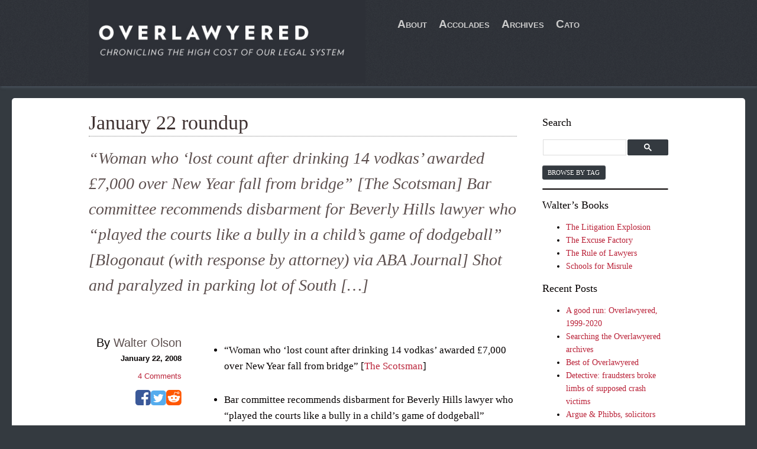

--- FILE ---
content_type: text/html; charset=utf-8
request_url: https://www.overlawyered.com/2008/01/january-22-roundup-2/
body_size: 9471
content:
<!DOCTYPE html>
<!--[if IE 7 | IE 8]><html class="ie" lang="en-US"> <![endif]--><!--[if (gte IE 9) | !(IE)]><!--><html lang="en-US"> <!--<![endif]--><head>
<meta charset="UTF-8">
<meta name="viewport" content="width=device-width">
<meta http-equiv="X-UA-Compatible" content="IE=edge"> <script src="https://cdnjs.cloudflare.com/ajax/libs/html5shiv/3.7.2/html5shiv.min.js"></script> <link href="https://maxcdn.bootstrapcdn.com/font-awesome/4.1.0/css/font-awesome.min.css" rel="stylesheet"> <script src="https://ajax.googleapis.com/ajax/libs/jquery/1.11.1/jquery.min.js"></script> <meta name="robots" content="index, follow, max-image-preview:large, max-snippet:-1, max-video-preview:-1">
<link media="all" href="https://www.overlawyered.com/wp-content/cache/autoptimize/css/autoptimize_747dd18b31aeeb1dfbefc78c94916c0e.css" rel="stylesheet">
<title>January 22 roundup - Overlawyered</title>
<link rel="canonical" href="https://www.overlawyered.com/2008/01/january-22-roundup-2/">
<meta property="og:locale" content="en_US">
<meta property="og:type" content="article">
<meta property="og:title" content="January 22 roundup - Overlawyered">
<meta property="og:description" content="&#8220;Woman who &#8216;lost count after drinking 14 vodkas&#8217; awarded £7,000 over New Year fall from bridge&#8221; [The Scotsman] Bar committee recommends disbarment for Beverly Hills lawyer who &#8220;played the courts like a bully in a child’s game of dodgeball&#8221; [Blogonaut (with response by attorney) via ABA Journal] Shot and paralyzed in parking lot of South [&hellip;]">
<meta property="og:url" content="https://www.overlawyered.com/2008/01/january-22-roundup-2/">
<meta property="og:site_name" content="Overlawyered">
<meta property="article:published_time" content="2008-01-22T01:09:29+00:00">
<meta property="og:image" content="https://www.overlawyered.com/wp-content/uploads/2010/08/SharkGoldfishCropped2.jpg">
<meta property="og:image:width" content="649">
<meta property="og:image:height" content="647">
<meta name="twitter:card" content="summary">
<meta name="twitter:creator" content="@walterolson">
<meta name="twitter:site" content="@walterolson">
<meta name="twitter:label1" content="Written by">
<meta name="twitter:data1" content="Walter Olson">
<meta name="twitter:label2" content="Est. reading time">
<meta name="twitter:data2" content="1 minute"> <script type="application/ld+json" class="yoast-schema-graph">{"@context":"https://schema.org","@graph":[{"@type":"WebSite","@id":"https://www.overlawyered.com/#website","url":"https://www.overlawyered.com/","name":"Overlawyered","description":"Chronicling the high cost of our legal system","publisher":{"@id":"https://www.overlawyered.com/#/schema/person/4ca88743e524d45385989394779583d8"},"potentialAction":[{"@type":"SearchAction","target":{"@type":"EntryPoint","urlTemplate":"https://www.overlawyered.com/?s={search_term_string}"},"query-input":"required name=search_term_string"}],"inLanguage":"en-US"},{"@type":"WebPage","@id":"https://www.overlawyered.com/2008/01/january-22-roundup-2/#webpage","url":"https://www.overlawyered.com/2008/01/january-22-roundup-2/","name":"January 22 roundup - Overlawyered","isPartOf":{"@id":"https://www.overlawyered.com/#website"},"datePublished":"2008-01-22T01:09:29+00:00","dateModified":"2008-01-22T01:09:29+00:00","breadcrumb":{"@id":"https://www.overlawyered.com/2008/01/january-22-roundup-2/#breadcrumb"},"inLanguage":"en-US","potentialAction":[{"@type":"ReadAction","target":["https://www.overlawyered.com/2008/01/january-22-roundup-2/"]}]},{"@type":"BreadcrumbList","@id":"https://www.overlawyered.com/2008/01/january-22-roundup-2/#breadcrumb","itemListElement":[{"@type":"ListItem","position":1,"name":"January 22 roundup"}]},{"@type":"Article","@id":"https://www.overlawyered.com/2008/01/january-22-roundup-2/#article","isPartOf":{"@id":"https://www.overlawyered.com/2008/01/january-22-roundup-2/#webpage"},"author":{"@id":"https://www.overlawyered.com/#/schema/person/4ca88743e524d45385989394779583d8"},"headline":"January 22 roundup","datePublished":"2008-01-22T01:09:29+00:00","dateModified":"2008-01-22T01:09:29+00:00","mainEntityOfPage":{"@id":"https://www.overlawyered.com/2008/01/january-22-roundup-2/#webpage"},"wordCount":269,"publisher":{"@id":"https://www.overlawyered.com/#/schema/person/4ca88743e524d45385989394779583d8"},"keywords":["Bay Area","Canada","Danish cartoons","free speech in Canada","Nebraska","roundups","Spain"],"inLanguage":"en-US"},{"@type":["Person","Organization"],"@id":"https://www.overlawyered.com/#/schema/person/4ca88743e524d45385989394779583d8","name":"Walter Olson","image":{"@type":"ImageObject","@id":"https://www.overlawyered.com/#personlogo","inLanguage":"en-US","url":"https://www.overlawyered.com/wp-content/uploads/2021/10/Walter-Olson.jpeg","contentUrl":"https://www.overlawyered.com/wp-content/uploads/2021/10/Walter-Olson.jpeg","width":500,"height":500,"caption":"Walter Olson"},"logo":{"@id":"https://www.overlawyered.com/#personlogo"},"description":"Walter Olson is a senior fellow at the Cato Institute’s Robert A. Levy Center for Constitutional Studies and is known for his writing on law, public policy, and regulation.","sameAs":["https://www.cato.org/people/walter-olson","https://twitter.com/walterolson","https://twitter.com/walterolson"]}]}</script> <link rel="dns-prefetch" href="//s.w.org">
<link rel="dns-prefetch" href="//v0.wordpress.com">
<link rel="alternate" type="application/rss+xml" title="Overlawyered &raquo; Feed" href="https://www.overlawyered.com/feed/">
<link rel="alternate" type="application/rss+xml" title="Overlawyered &raquo; Comments Feed" href="https://www.overlawyered.com/comments/feed/">
<link rel="alternate" type="application/rss+xml" title="Overlawyered &raquo; January 22 roundup Comments Feed" href="https://www.overlawyered.com/2008/01/january-22-roundup-2/feed/">  <script src="//www.googletagmanager.com/gtag/js?id=UA-1677831-28" type="text/javascript" data-cfasync="false" async></script> <script type="text/javascript" data-cfasync="false">var mi_version = '8.1.0';
				var mi_track_user = true;
				var mi_no_track_reason = '';
				
								var disableStrs = [
															'ga-disable-UA-1677831-28',
									];

				/* Function to detect opted out users */
				function __gtagTrackerIsOptedOut() {
					for ( var index = 0; index < disableStrs.length; index++ ) {
						if ( document.cookie.indexOf( disableStrs[ index ] + '=true' ) > -1 ) {
							return true;
						}
					}

					return false;
				}

				/* Disable tracking if the opt-out cookie exists. */
				if ( __gtagTrackerIsOptedOut() ) {
					for ( var index = 0; index < disableStrs.length; index++ ) {
						window[ disableStrs[ index ] ] = true;
					}
				}

				/* Opt-out function */
				function __gtagTrackerOptout() {
					for ( var index = 0; index < disableStrs.length; index++ ) {
						document.cookie = disableStrs[ index ] + '=true; expires=Thu, 31 Dec 2099 23:59:59 UTC; path=/';
						window[ disableStrs[ index ] ] = true;
					}
				}

				if ( 'undefined' === typeof gaOptout ) {
					function gaOptout() {
						__gtagTrackerOptout();
					}
				}
								window.dataLayer = window.dataLayer || [];

				window.MonsterInsightsDualTracker = {
					helpers: {},
					trackers: {},
				};
				if ( mi_track_user ) {
					function __gtagDataLayer() {
						dataLayer.push( arguments );
					}

					function __gtagTracker( type, name, parameters ) {
						if ( type === 'event' ) {
							
															parameters.send_to = monsterinsights_frontend.ua;
								__gtagDataLayer.apply( null, arguments );
													} else {
							__gtagDataLayer.apply( null, arguments );
						}
					}
					__gtagTracker( 'js', new Date() );
					__gtagTracker( 'set', {
						'developer_id.dZGIzZG' : true,
											} );
															__gtagTracker( 'config', 'UA-1677831-28', {"forceSSL":"true"} );
										window.gtag = __gtagTracker;										(
						function () {
							/* https://developers.google.com/analytics/devguides/collection/analyticsjs/ */
							/* ga and __gaTracker compatibility shim. */
							var noopfn = function () {
								return null;
							};
							var newtracker = function () {
								return new Tracker();
							};
							var Tracker = function () {
								return null;
							};
							var p = Tracker.prototype;
							p.get = noopfn;
							p.set = noopfn;
							p.send = function (){
								var args = Array.prototype.slice.call(arguments);
								args.unshift( 'send' );
								__gaTracker.apply(null, args);
							};
							var __gaTracker = function () {
								var len = arguments.length;
								if ( len === 0 ) {
									return;
								}
								var f = arguments[len - 1];
								if ( typeof f !== 'object' || f === null || typeof f.hitCallback !== 'function' ) {
									if ( 'send' === arguments[0] ) {
										var hitConverted, hitObject = false, action;
										if ( 'event' === arguments[1] ) {
											if ( 'undefined' !== typeof arguments[3] ) {
												hitObject = {
													'eventAction': arguments[3],
													'eventCategory': arguments[2],
													'eventLabel': arguments[4],
													'value': arguments[5] ? arguments[5] : 1,
												}
											}
										}
										if ( 'pageview' === arguments[1] ) {
											if ( 'undefined' !== typeof arguments[2] ) {
												hitObject = {
													'eventAction': 'page_view',
													'page_path' : arguments[2],
												}
											}
										}
										if ( typeof arguments[2] === 'object' ) {
											hitObject = arguments[2];
										}
										if ( typeof arguments[5] === 'object' ) {
											Object.assign( hitObject, arguments[5] );
										}
										if ( 'undefined' !== typeof arguments[1].hitType ) {
											hitObject = arguments[1];
											if ( 'pageview' === hitObject.hitType ) {
												hitObject.eventAction = 'page_view';
											}
										}
										if ( hitObject ) {
											action = 'timing' === arguments[1].hitType ? 'timing_complete' : hitObject.eventAction;
											hitConverted = mapArgs( hitObject );
											__gtagTracker( 'event', action, hitConverted );
										}
									}
									return;
								}

								function mapArgs( args ) {
									var arg, hit = {};
									var gaMap = {
										'eventCategory': 'event_category',
										'eventAction': 'event_action',
										'eventLabel': 'event_label',
										'eventValue': 'event_value',
										'nonInteraction': 'non_interaction',
										'timingCategory': 'event_category',
										'timingVar': 'name',
										'timingValue': 'value',
										'timingLabel': 'event_label',
										'page' : 'page_path',
										'location' : 'page_location',
										'title' : 'page_title',
									};
									for ( arg in args ) {
																				if ( ! ( ! args.hasOwnProperty(arg) || ! gaMap.hasOwnProperty(arg) ) ) {
											hit[gaMap[arg]] = args[arg];
										} else {
											hit[arg] = args[arg];
										}
									}
									return hit;
								}

								try {
									f.hitCallback();
								} catch ( ex ) {
								}
							};
							__gaTracker.create = newtracker;
							__gaTracker.getByName = newtracker;
							__gaTracker.getAll = function () {
								return [];
							};
							__gaTracker.remove = noopfn;
							__gaTracker.loaded = true;
							window['__gaTracker'] = __gaTracker;
						}
					)();
									} else {
										console.log( "" );
					( function () {
							function __gtagTracker() {
								return null;
							}
							window['__gtagTracker'] = __gtagTracker;
							window['gtag'] = __gtagTracker;
					} )();
									}</script>  <script type="text/javascript">window._wpemojiSettings = {"baseUrl":"https:\/\/s.w.org\/images\/core\/emoji\/13.1.0\/72x72\/","ext":".png","svgUrl":"https:\/\/s.w.org\/images\/core\/emoji\/13.1.0\/svg\/","svgExt":".svg","source":{"concatemoji":"https:\/\/www.overlawyered.com\/wp-includes\/js\/wp-emoji-release.min.js"}};
			!function(e,a,t){var n,r,o,i=a.createElement("canvas"),p=i.getContext&&i.getContext("2d");function s(e,t){var a=String.fromCharCode;p.clearRect(0,0,i.width,i.height),p.fillText(a.apply(this,e),0,0);e=i.toDataURL();return p.clearRect(0,0,i.width,i.height),p.fillText(a.apply(this,t),0,0),e===i.toDataURL()}function c(e){var t=a.createElement("script");t.src=e,t.defer=t.type="text/javascript",a.getElementsByTagName("head")[0].appendChild(t)}for(o=Array("flag","emoji"),t.supports={everything:!0,everythingExceptFlag:!0},r=0;r<o.length;r++)t.supports[o[r]]=function(e){if(!p||!p.fillText)return!1;switch(p.textBaseline="top",p.font="600 32px Arial",e){case"flag":return s([127987,65039,8205,9895,65039],[127987,65039,8203,9895,65039])?!1:!s([55356,56826,55356,56819],[55356,56826,8203,55356,56819])&&!s([55356,57332,56128,56423,56128,56418,56128,56421,56128,56430,56128,56423,56128,56447],[55356,57332,8203,56128,56423,8203,56128,56418,8203,56128,56421,8203,56128,56430,8203,56128,56423,8203,56128,56447]);case"emoji":return!s([10084,65039,8205,55357,56613],[10084,65039,8203,55357,56613])}return!1}(o[r]),t.supports.everything=t.supports.everything&&t.supports[o[r]],"flag"!==o[r]&&(t.supports.everythingExceptFlag=t.supports.everythingExceptFlag&&t.supports[o[r]]);t.supports.everythingExceptFlag=t.supports.everythingExceptFlag&&!t.supports.flag,t.DOMReady=!1,t.readyCallback=function(){t.DOMReady=!0},t.supports.everything||(n=function(){t.readyCallback()},a.addEventListener?(a.addEventListener("DOMContentLoaded",n,!1),e.addEventListener("load",n,!1)):(e.attachEvent("onload",n),a.attachEvent("onreadystatechange",function(){"complete"===a.readyState&&t.readyCallback()})),(n=t.source||{}).concatemoji?c(n.concatemoji):n.wpemoji&&n.twemoji&&(c(n.twemoji),c(n.wpemoji)))}(window,document,window._wpemojiSettings);</script> <!--[if IE]><link rel='stylesheet' id='frank_stylesheet_ie-css'  href='https://www.overlawyered.com/wp-content/themes/frank-child/ie.css' type='text/css' media='all' /> <![endif]--> <script type="text/javascript" id="monsterinsights-frontend-script-js-extra">var monsterinsights_frontend = {"js_events_tracking":"true","download_extensions":"doc,pdf,ppt,zip,xls,docx,pptx,xlsx","inbound_paths":"[]","home_url":"https:\/\/www.overlawyered.com","hash_tracking":"false","ua":"UA-1677831-28","v4_id":""};</script> <script type="text/javascript" src="https://www.overlawyered.com/wp-includes/js/jquery/jquery.min.js" id="jquery-core-js"></script> <script type="text/javascript" id="whp2820front.js8809-js-extra">var whp_local_data = {"add_url":"https:\/\/www.overlawyered.com\/wp-admin\/post-new.php?post_type=event","ajaxurl":"https:\/\/www.overlawyered.com\/wp-admin\/admin-ajax.php"};</script> <link rel="https://api.w.org/" href="https://www.overlawyered.com/wp-json/">
<link rel="alternate" type="application/json" href="https://www.overlawyered.com/wp-json/wp/v2/posts/5771">
<link rel="EditURI" type="application/rsd+xml" title="RSD" href="https://www.overlawyered.com/xmlrpc.php?rsd">
<link rel="wlwmanifest" type="application/wlwmanifest+xml" href="https://www.overlawyered.com/wp-includes/wlwmanifest.xml">
<link rel="shortlink" href="https://www.overlawyered.com/?p=5771">
<link rel="alternate" type="application/json+oembed" href="https://www.overlawyered.com/wp-json/oembed/1.0/embed?url=http%3A%2F%2Fhttps://www.overlawyered.com%2F2008%2F01%2Fjanuary-22-roundup-2%2F">
<link rel="alternate" type="text/xml+oembed" href="https://www.overlawyered.com/wp-json/oembed/1.0/embed?url=http%3A%2F%2Fhttps://www.overlawyered.com%2F2008%2F01%2Fjanuary-22-roundup-2%2F&#038;format=xml"> <!--[if lt IE 9]><script src="https://www.overlawyered.com/wp-content/themes/frank-child/javascripts/html5.js"></script><![endif]--><!--[if lt IE 7]><script src="https://www.overlawyered.com/wp-content/themes/frank-child/javascripts/ie7.js"></script><![endif]-->
</head>
<body id="page" class="post-template-default single single-post postid-5771 single-format-standard"> <!--[if lt IE 9]><div class="chromeframe">Your browser is out of date. Please <a href="http://browsehappy.com/">upgrade your browser</a>.</div> <![endif]--><div class="container">
<div class="header-wrap"><header id="page-header" class="row"><div id="logo-container" class="six columns"> <a href="https://www.overlawyered.com/"><img src="https://www.overlawyered.com/wp-content/themes/frank-child/images/overlawyered_new_logo.jpg" alt="Overlawyered: Chronicling The High Cost Of Our Legal System"></a>
</div>
<div id="nav-container" class="six columns">
<nav id="nav-button"> <i class="fa fa-navicon fa-3x" id="nav-button-icon"></i></nav><nav id="site-nav"><ul id="menu-primary" class="menu">
<li id="menu-item-51488" class="menu-item menu-item-type-post_type menu-item-object-page menu-item-51488"><a href="https://www.overlawyered.com/about/">About</a></li>
<li id="menu-item-51489" class="menu-item menu-item-type-post_type menu-item-object-page menu-item-51489"><a title="Accolades" href="https://www.overlawyered.com/accolades/">Accolades</a></li>
<li id="menu-item-51503" class="menu-item menu-item-type-post_type menu-item-object-page menu-item-51503"><a href="https://www.overlawyered.com/archive/">Archives</a></li>
<li id="menu-item-51490" class="menu-item menu-item-type-custom menu-item-object-custom menu-item-51490"><a href="http://www.cato.org/blog">Cato</a></li>
</ul></nav>
</div></header></div>
<div id="content" class="single"><div class="row">
<main id="content-primary" role="main"><article itemscope itemtype="http://schema.org/BlogPosting" class="post leftaside"><header class="post-header"><h2 class="post-title">January 22 roundup</h2></header><div id="excerpt"><p>&#8220;Woman who &#8216;lost count after drinking 14 vodkas&#8217; awarded £7,000 over New Year fall from bridge&#8221; [The Scotsman] Bar committee recommends disbarment for Beverly Hills lawyer who &#8220;played the courts like a bully in a child’s game of dodgeball&#8221; [Blogonaut (with response by attorney) via ABA Journal] Shot and paralyzed in parking lot of South [&hellip;]</p></div>
<div id="content-main" class="row">
<div class="post-content clearfix">
<p></p>
<ul>
<li>&#8220;Woman who &#8216;lost count after drinking 14 vodkas&#8217; awarded £7,000 over New Year fall from bridge&#8221; [<a href="http://news.scotsman.com/ViewArticle.aspx?articleid=3587872">The Scotsman</a>]</li>
<p></p>
<li>Bar committee recommends disbarment for Beverly Hills lawyer who &#8220;played the courts like a bully in a child’s game of dodgeball&#8221; [<a href="http://blogonaut-blogonaut.blogspot.com/2007/12/bar-court-recommends-disbarment-for.html">Blogonaut</a> (with response by attorney) via <a href="http://www.abajournal.com/news/bar_judge_recommends_disbarment_for_gladiator_lawyer/">ABA Journal</a>]</li>
<p></p>
<li>Shot and paralyzed in parking lot of South Florida strip club, cared for back home in Tunisia, Sami Barrak is now $26 million richer by way of his negligent-security suit [<a href="http://www.tallahassee.com/legacy/special/blogs/2007/12/former-waiter-wins-26-million.html">Sun-Sentinel</a>] Earlier Florida negligent-security <a href="https://www.overlawyered.com/2007/02/mcdonalds_parking_lot_shooting.html">here</a>, <a href="https://www.overlawyered.com/2004/12/apartment_complex_liable_for_1.html">here</a>, and <a href="http://overlawyered.com/archives/01/june1.html#0606b">here</a>.</li>
<p></p>
<li>Canadian government orders airlines to stop charging the severely obese the price of a second seat [<a href="http://www.winnipegfreepress.com/canada/story/4105417p-4703334c.html">Winnipeg Free Press</a>; <a href="https://www.overlawyered.com/archives/02/oct3.html#1025">earlier</a>]</li>
<p></p>
<li>Study of head-injury victims in Spain finds &#8220;nearly half of the people who go to court feign psycho-cognitive disorders with the objective of profiting from this in some way.&#8221; [<a href="http://www.sciencedaily.com/releases/2008/01/080111100631.htm">Science Daily</a>]</li>
<p></p>
<li>Federal judge vacates $1.75 million verdict, questions reliability of expert testimony in Nebraska recovered-memory sex abuse case [<a href="http://www.journalstar.com/articles/2008/01/17/news/local/doc478e9ba7012ad491598940.prt">Lincoln Journal-Star</a>, <a href="http://www.siouxcityjournal.com/articles/2008/01/15/news/nebraska/8333b909460ba8a0862573d10013186c.txt">AP/Sioux City Journal</a>]</li>
<p></p>
<li>Confess your thoughts, citizen: Ezra Levant on his interrogation by official panel in Canada for publishing Mohammed cartoons [<a href="http://www.theglobeandmail.com/servlet/story/RTGAM.20080120.wcomment0121/BNStory/National/home">Globe &#038; Mail</a>; <a href="https://www.overlawyered.com/2008/01/january_13_roundup_1.html">earlier</a>]</li>
<p></p>
<li>Class-action lawyers continue to hop on glitches with Xbox Live, Halo 3 and related Microsoft gaming systems [<a href="http://arstechnica.com/news.ars/post/20071128-microsoft-hit-for-5-million-dollar-lawsuit-over-halo-3-compatibility-issues.html">Ars Technica</a>, <a href="http://uk.gamespot.com/news/6184323.html?action=convert&#038;om_clk=latestnews&#038;tag=latestnews;title;2">News.com</a>; earlier <a href="https://www.overlawyered.com/2006/01/xbox_360_lawsuit_bogus.html">here</a> and <a href="https://www.overlawyered.com/2007/07/class_actions_from_scratch.html">here</a>]</li>
<p></p>
<li>Bay Area proposal to ban much burning of wood in fireplaces and stoves (<a href="https://www.overlawyered.com/2007/11/san_fran_fireplace_ban.html">Nov. 30, etc.</a>) draws strong reactions both ways [<a href="http://www.sfgate.com/cgi-bin/article.cgi?file=/c/a/2008/01/20/MNGQUGD16.DTL">SF Chronicle</a>]</li>
<p></p>
<li>Harder to get into Ringling Bros.&#8217;s Clown College than law school, says man who attended both [<a href="https://www.overlawyered.com/archives/02/jan3.html#0121c">six years ago on Overlawyered</a>]</li>
</ul>
<strong>P.S.</strong> Whoops, that&#8217;s what I get for posting while drowsy: earlier roundups by Ted already had the <a href="https://www.overlawyered.com/2007/12/december_7_roundup.html">Scottish-tippler</a> and <a href="https://www.overlawyered.com/2008/01/january_13_roundup_1.html">obese-flyer</a> items.<p class="post-tags">Filed under: <a href="https://www.overlawyered.com/tag/bay-area/" rel="tag">Bay Area</a>, <a href="https://www.overlawyered.com/tag/canada/" rel="tag">Canada</a>, <a href="https://www.overlawyered.com/tag/danish-cartoons/" rel="tag">Danish cartoons</a>, <a href="https://www.overlawyered.com/tag/free-speech-in-canada/" rel="tag">free speech in Canada</a>, <a href="https://www.overlawyered.com/tag/nebraska/" rel="tag">Nebraska</a>, <a href="https://www.overlawyered.com/tag/roundups/" rel="tag">roundups</a>, <a href="https://www.overlawyered.com/tag/spain/" rel="tag">Spain</a></p>
</div>
<div class="post-info">
<ul class="metadata vertical">
<li class="byline"> By <a href="https://www.cato.org/people/walter-olson" title="Visit Walter Olson&#8217;s website" rel="author external">Walter Olson</a>
</li>
<li class="date"><time datetime="2008-01-22" itemprop="datePublished">January 22, 2008</time></li>
<li class="comments"> <a href="https://www.overlawyered.com/2008/01/january-22-roundup-2/#comments"> <span class="lotsa">4</span> Comments </a>
</li>
</ul>
<ul class="socialshare">
<li class="share-icon fb-share"> <a href="https://www.facebook.com/sharer.php?u=https://www.overlawyered.com/2008/01/january-22-roundup-2/?p[title]=January 22 roundup" title="Share on Facebook." onclick="javascript:window.open(this.href,
 '', 'menubar=no,toolbar=no,resizable=yes,scrollbars=yes,height=400,width=600');return false;"> <i class="fa fa-facebook-square fa-6x"> </i> </a>
</li>
<li class="share-icon twitter-share"> <a href="http://twitter.com/intent/tweet?url=https://www.overlawyered.com/2008/01/january-22-roundup-2/&amp;text=January 22 roundup" title="Tweet this!" onclick="javascript:window.open(this.href,
 '', 'menubar=no,toolbar=no,resizable=yes,scrollbars=yes,height=200,width=600');return false;"> <i class="fa fa-twitter-square fa-6x"></i> </a>
</li>
<li class="share-icon reddit-share"> <a href="http://www.reddit.com/submit?url=https://www.overlawyered.com/2008/01/january-22-roundup-2/&amp;title=January 22 roundup" title="Vote on Reddit" onclick="javascript:window.open(this.href,
 '', 'menubar=no,toolbar=no,resizable=yes,scrollbars=yes,height=800,width=800');return false;"> <i class="fa fa-reddit-square fa-6x"></i> </a>
</li>
</ul>
</div>
</div></article><div id="comments-container">
<header id="comments-header"><h1 id="comments-title"> 4 Comments</h1></header><ul id="comments">
<li id="comment-10403" class="comment"><div class="row">
<div class="comment-content">
<p>regarding the shooting lawsuit &#8211; I am really curious here. Of course, it is better for some businesses to hire their own security, but since  that is the government&#8217;s job in the first place, how can private businesses be compelled to do it?</p>
<div class="comment-reply"></div>
</div>
<div class="comment-info"><ul class="metadata vertical">
<li class="date"><time datetime="2008-01-22"><span class="date-date">January 22, 2008</span> <span class="date-time">5:04 AM</span></time></li>
<li class="author" id="vcard-10403"> By <a class="url fn" href="http://shieldofachilles.blogspot.com/">John Rohan</a>
</li>
<li>
</ul></div>
</div></li>
<li id="comment-10404" class="comment"><div class="row">
<div class="comment-content">
<p>A court is not supposed to certify a class action unless it explicitly finds that the attorney and lead plaintiff are adequate representatives.  How was this finding made for Mr. Fine?</p>
<div class="comment-reply"></div>
</div>
<div class="comment-info"><ul class="metadata vertical">
<li class="date"><time datetime="2008-01-22"><span class="date-date">January 22, 2008</span> <span class="date-time">7:03 AM</span></time></li>
<li class="author" id="vcard-10404"> By <a class="url fn" href="http://overlawyered.com/">Ted</a>
</li>
<li>
</ul></div>
</div></li>
<li id="comment-10405" class="comment"><div class="row">
<div class="comment-content">
<p>Had she been able to keep count after 14 vodka&#8217;s would she have a case against the vodka manufacturer?</p>
<div class="comment-reply"></div>
</div>
<div class="comment-info"><ul class="metadata vertical">
<li class="date"><time datetime="2008-01-22"><span class="date-date">January 22, 2008</span> <span class="date-time">10:55 AM</span></time></li>
<li class="author" id="vcard-10405"> By <a class="url fn">Skip Frizzell</a>
</li>
<li>
</ul></div>
</div></li>
<li id="comment-10406" class="comment"><div class="row">
<div class="comment-content">
<p>John, it&#8217;s a sensible question. Traditionally under common law, there was no liability for things like criminal attacks in a parking lot. It was thought that the fault for such things was with the criminal attacker, not the landlord. But criminal attackers don&#8217;t have money, and landlords do. So plaintiffs&#8217; attorneys devised a scheme to reach the landlord. They likened the situation to &#8220;negligent maintenance of the premises,&#8221; i.e., letting a criminal on your property is comparable to allowing your parking lot to fall into disrepair.</p>
<p>Now, it&#8217;s a cause of action with increasing viability in many states. Some require that there be &#8220;notice,&#8221; or several prior criminal incidents, so that the landlord would have known to hire extra security.</p>
<div class="comment-reply"></div>
</div>
<div class="comment-info"><ul class="metadata vertical">
<li class="date"><time datetime="2008-01-22"><span class="date-date">January 22, 2008</span> <span class="date-time">11:33 AM</span></time></li>
<li class="author" id="vcard-10406"> By <a class="url fn">Anonymous Attorney</a>
</li>
<li>
</ul></div>
</div></li>
</ul>
</div></main><aside id="sidebar" role="complementary"><div id="wgs_widget-3" class="widget-1 widget-first widget widget_wgs_widget">
<h3 class="widget-title">Search</h3>
<div class="wgs_wrapper"><div class="gcse-searchbox-only" data-resultsurl="https://www.overlawyered.com/search_gcse/"></div></div>
</div>
<div id="text-440455566" class="widget-2 widget widget_text"><div class="textwidget"><a class="button connect-button" href="https://www.overlawyered.com/browse-by-tag">Browse by Tag</a></div></div>
<div id="block-3" class="widget-3 widget widget_block"><hr class="wp-block-separator"></div>
<div id="text-440455570" class="widget-4 widget widget_text">
<h3 class="widget-title">Walter&#8217;s Books</h3>
<div class="textwidget"><ul>
<li><a href="http://www.amazon.com/The-Litigation-Explosion-Happened-Unleashed/dp/0452268249" target="_blank" rel="noopener">The Litigation Explosion</a></li>
<li><a href="http://www.amazon.com/Excuse-Factory-Walter-Olson/dp/0684827328/ref=sr_1_1?s=books&amp;ie=UTF8&amp;qid=1413923473&sr=1-1&amp;keywords=excuse+factory" target="_blank" rel="noopener">The Excuse Factory</a></li>
<li><a href="http://www.amazon.com/Rule-Lawyers-Litigation-Threatens-Americas/dp/0312331193/ref=sr_1_4?s=books&amp;ie=UTF8&amp;qid=1413923506&amp;sr=1-4&amp;keywords=walter+olson" target="_blank" rel="noopener">The Rule of Lawyers</a></li>
<li><a href="http://www.amazon.com/Schools-Misrule-Academia-Overlawyered-America-ebook/dp/B004MYFUVO/ref=sr_1_1?s=books&amp;ie=UTF8&amp;qid=1413923586&amp;sr=1-1&amp;keywords=walter+olson" target="_blank" rel="noopener">Schools for Misrule</a></li>
</ul></div>
</div>
<div id="recent-posts-3" class="widget-5 widget-last widget widget_recent_entries">
<h3 class="widget-title">Recent Posts</h3>
<ul>
<li> <a href="https://www.overlawyered.com/2020/05/a-good-run-overlawyered-1999-2020/">A good run: Overlawyered, 1999-2020</a>
</li>
<li> <a href="https://www.overlawyered.com/2020/05/searching-the-overlawyered-archives/">Searching the Overlawyered archives</a>
</li>
<li> <a href="https://www.overlawyered.com/2020/05/best-of-overlawyered/">Best of Overlawyered</a>
</li>
<li> <a href="https://www.overlawyered.com/2020/05/detective-fraudsters-broke-limbs-of-supposed-crash-victims/">Detective: fraudsters broke limbs of supposed crash victims</a>
</li>
<li> <a href="https://www.overlawyered.com/2020/05/argue-phibbs-solicitors/">Argue &#038; Phibbs, solicitors</a>
</li>
</ul>
</div></aside>
</div></div>
<footer id="primary-footer"> <a href="http://www.cato.org/"><img src="https://www.overlawyered.com/wp-content/uploads/2014/09/cato-logo_0.png" alt="Cato Institute Logo"></a><div>
<br>1000 Massachusetts Avenue N.W. <br>Washington D.C. 20001-5403 <br>Telephone (202) 842-0200 <br><a href="https://www.overlawyered.com/privacy">Privacy Policy</a>
</div></footer>
</div> <script type="text/javascript" id="google_cse_v2-js-extra">var scriptParams = {"google_search_engine_id":"68481ab68cfa7061b"};</script> <script>$('#nav-button').click( function(){
	    $('#site-nav').slideToggle();
    } );</script> <script>if($("#sidebar").parent().hasClass("posts")) {
    $("#sidebar").insertAfter($("#content-primary"));
		};</script> <script defer src="https://www.overlawyered.com/wp-content/cache/autoptimize/js/autoptimize_c14e0fa5cbcc173d3d8c8259dbb80fd5.js"></script>
</body>
</html>